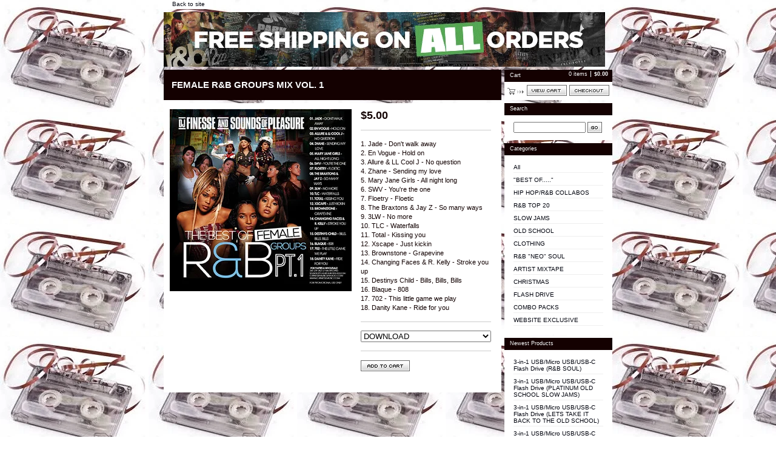

--- FILE ---
content_type: text/html; charset=utf-8
request_url: https://djfinessemixtapes.bigcartel.com/product/female-r-b-groups
body_size: 5053
content:
<!DOCTYPE html PUBLIC "-//W3C//DTD XHTML 1.0 Transitional//EN" "http://www.w3.org/TR/xhtml1/DTD/xhtml1-transitional.dtd">
<html xmlns="http://www.w3.org/1999/xhtml">
<head>
  <title>DJ FINESSE MIXTAPES &mdash; FEMALE R&B GROUPS MIX VOL. 1</title>
  <meta charset="utf-8">
  <meta name="fancyzoom-images" content="https://assets.bigcartel.com/theme_assets/1/1.1.6/images/zoom/" />
  <link href="/products.rss" rel="alternate" title="Product RSS Feed" type="application/rss+xml" />
  <script src="https://ajax.googleapis.com/ajax/libs/prototype/1.7.3.0/prototype.js"></script>
  <script src="https://assets.bigcartel.com/theme_assets/1/1.1.6/theme.js?v=1" type="text/javascript"></script>
  <link href="/theme_stylesheets/108332485/1623172412/theme.css" media="screen" rel="Stylesheet" type="text/css" />
  <!-- Served from Big Cartel Storefront -->
<!-- Big Cartel generated meta tags -->
<meta name="generator" content="Big Cartel" />
<meta name="author" content="DJ FINESSE MIXTAPES" />
<meta name="description" content="1. Jade - Don&#39;t walk away 2. En Vogue - Hold on 3. Allure &amp; LL Cool J - No question 4. Zhane - Sending my love 5. Mary Jane Girls - All..." />
<meta name="referrer" content="strict-origin-when-cross-origin" />
<meta name="product_id" content="13101828" />
<meta name="product_name" content="FEMALE R&amp;B GROUPS MIX VOL. 1" />
<meta name="product_permalink" content="female-r-b-groups" />
<meta name="theme_name" content="Sexy" />
<meta name="theme_version" content="1.1.6" />
<meta property="og:type" content="product" />
<meta property="og:site_name" content="DJ FINESSE MIXTAPES" />
<meta property="og:title" content="FEMALE R&amp;B GROUPS MIX VOL. 1" />
<meta property="og:url" content="https://djfinessemixtapes.bigcartel.com/product/female-r-b-groups" />
<meta property="og:description" content="1. Jade - Don&#39;t walk away 2. En Vogue - Hold on 3. Allure &amp; LL Cool J - No question 4. Zhane - Sending my love 5. Mary Jane Girls - All..." />
<meta property="og:image" content="https://assets.bigcartel.com/product_images/123127188/FEMRNB_72.jpg?auto=format&amp;fit=max&amp;h=1200&amp;w=1200" />
<meta property="og:image:secure_url" content="https://assets.bigcartel.com/product_images/123127188/FEMRNB_72.jpg?auto=format&amp;fit=max&amp;h=1200&amp;w=1200" />
<meta property="og:price:amount" content="5.00" />
<meta property="og:price:currency" content="USD" />
<meta property="og:availability" content="instock" />
<meta name="twitter:card" content="summary_large_image" />
<meta name="twitter:title" content="FEMALE R&amp;B GROUPS MIX VOL. 1" />
<meta name="twitter:description" content="1. Jade - Don&#39;t walk away 2. En Vogue - Hold on 3. Allure &amp; LL Cool J - No question 4. Zhane - Sending my love 5. Mary Jane Girls - All..." />
<meta name="twitter:image" content="https://assets.bigcartel.com/product_images/123127188/FEMRNB_72.jpg?auto=format&amp;fit=max&amp;h=1200&amp;w=1200" />
<!-- end of generated meta tags -->

<!-- Big Cartel generated link tags -->
<link rel="canonical" href="https://djfinessemixtapes.bigcartel.com/product/female-r-b-groups" />
<link rel="alternate" href="https://djfinessemixtapes.bigcartel.com/products.xml" type="application/rss+xml" title="Product Feed" />
<link rel="icon" href="/favicon.svg" type="image/svg+xml" />
<link rel="icon" href="/favicon.ico" type="image/x-icon" />
<link rel="apple-touch-icon" href="/apple-touch-icon.png" />
<!-- end of generated link tags -->

<!-- Big Cartel generated structured data -->
<script type="application/ld+json">
{"@context":"https://schema.org","@type":"BreadcrumbList","itemListElement":[{"@type":"ListItem","position":1,"name":"Home","item":"https://djfinessemixtapes.bigcartel.com/"},{"@type":"ListItem","position":2,"name":"Products","item":"https://djfinessemixtapes.bigcartel.com/products"},{"@type":"ListItem","position":3,"name":"OLD SCHOOL","item":"https://djfinessemixtapes.bigcartel.com/category/old-school"},{"@type":"ListItem","position":4,"name":"FEMALE R\u0026B GROUPS MIX VOL. 1","item":"https://djfinessemixtapes.bigcartel.com/product/female-r-b-groups"}]}
</script>
<script type="application/ld+json">
{"@context":"https://schema.org/","@type":"Product","name":"FEMALE R\u0026B GROUPS MIX VOL. 1","url":"https://djfinessemixtapes.bigcartel.com/product/female-r-b-groups","description":"1. Jade - Don\u0026#39;t walk away\n2. En Vogue - Hold on\n3. Allure \u0026amp;amp; LL Cool J - No question \n4. Zhane - Sending my love\n5. Mary Jane Girls - All night long\n6. SWV - You\u0026#39;re the one\n7. Floetry - Floetic\n8. The Braxtons \u0026amp;amp; Jay Z - So many ways \n9. 3LW - No more\n10. TLC - Waterfalls\n11. Total - Kissing you\n12. Xscape - Just kickin\n13. Brownstone - Grapevine\n14. Changing Faces \u0026amp;amp; R. Kelly - Stroke you up\n15. Destinys Child - Bills, Bills, Bills\n16. Blaque - 808\n17. 702 - This little game we play\n18. Danity Kane - Ride for you\n\n","sku":"13101828","image":["https://assets.bigcartel.com/product_images/123127188/FEMRNB_72.jpg?auto=format\u0026fit=max\u0026h=1200\u0026w=1200"],"brand":{"@type":"Brand","name":"DJ FINESSE MIXTAPES"},"offers":[{"@type":"Offer","name":"FEMALE R\u0026B GROUPS MIX VOL. 1 (DOWNLOAD)","url":"https://djfinessemixtapes.bigcartel.com/product/female-r-b-groups","sku":"170652523","price":"5.0","priceCurrency":"USD","priceValidUntil":"2027-01-21","availability":"https://schema.org/InStock","itemCondition":"NewCondition","additionalProperty":[{"@type":"PropertyValue","propertyID":"item_group_id","value":"13101828"}]}]}
</script>

<!-- end of generated structured data -->

<script>
  window.bigcartel = window.bigcartel || {};
  window.bigcartel = {
    ...window.bigcartel,
    ...{"account":{"id":1117806,"host":"djfinessemixtapes.bigcartel.com","bc_host":"djfinessemixtapes.bigcartel.com","currency":"USD","country":{"code":"US","name":"United States"}},"theme":{"name":"Sexy","version":"1.1.6","colors":{"button_hover_background_color":null,"primary_text_color":null,"link_text_color":null,"background_color":null,"link_hover_color":null,"button_background_color":null,"button_text_color":null}},"checkout":{"payments_enabled":true,"paypal_merchant_id":"WCCQM47N76S68"},"product":{"id":13101828,"name":"FEMALE R\u0026B GROUPS MIX VOL. 1","permalink":"female-r-b-groups","position":25,"url":"/product/female-r-b-groups","status":"active","created_at":"2013-08-21T20:11:18.000Z","has_password_protection":false,"images":[{"url":"https://assets.bigcartel.com/product_images/123127188/FEMRNB_72.jpg?auto=format\u0026fit=max\u0026h=1000\u0026w=1000","width":360,"height":360}],"price":5.0,"default_price":5.0,"tax":0.0,"on_sale":false,"description":"1. Jade - Don't walk away\r\n2. En Vogue - Hold on\r\n3. Allure \u0026 LL Cool J - No question \r\n4. Zhane - Sending my love\r\n5. Mary Jane Girls - All night long\r\n6. SWV - You're the one\r\n7. Floetry - Floetic\r\n8. The Braxtons \u0026 Jay Z - So many ways \r\n9. 3LW - No more\r\n10. TLC - Waterfalls\r\n11. Total - Kissing you\r\n12. Xscape - Just kickin\r\n13. Brownstone - Grapevine\r\n14. Changing Faces \u0026 R. Kelly - Stroke you up\r\n15. Destinys Child - Bills, Bills, Bills\r\n16. Blaque - 808\r\n17. 702 - This little game we play\r\n18. Danity Kane - Ride for you\r\n\r\n","has_option_groups":false,"options":[{"id":170652523,"name":"DOWNLOAD","price":5.0,"sold_out":false,"has_custom_price":false,"option_group_values":[]}],"artists":[],"categories":[{"id":6302547,"name":"OLD SCHOOL","permalink":"old-school","url":"/category/old-school"}],"option_groups":[]},"page":{"type":"product"}}
  }
</script>
<script async src="https://www.paypal.com/sdk/js?client-id=AbPSFDwkxJ_Pxau-Ek8nKIMWIanP8jhAdSXX5MbFoCq_VkpAHX7DZEbfTARicVRWOVUgeUt44lu7oHF-&merchant-id=WCCQM47N76S68&currency=USD&components=messages,buttons" data-partner-attribution-id="BigCartel_SP_PPCP" data-namespace="PayPalSDK"></script>
<style type="text/css">.bc-product-video-embed { width: 100%; max-width: 640px; margin: 0 auto 1rem; } .bc-product-video-embed iframe { aspect-ratio: 16 / 9; width: 100%; border: 0; }</style>
<script type="text/javascript">
  var _bcaq = _bcaq || [];
  _bcaq.push(['_setUrl','stats1.bigcartel.com']);_bcaq.push(['_trackVisit','1117806']);_bcaq.push(['_trackProduct','13101828','1117806']);
  (function() {
    var bca = document.createElement('script'); bca.type = 'text/javascript'; bca.async = true;
    bca.src = '/stats.min.js';
    var s = document.getElementsByTagName('script')[0]; s.parentNode.insertBefore(bca, s);
  })();
</script>
<script src="/assets/currency-formatter-e6d2ec3fd19a4c813ec8b993b852eccecac4da727de1c7e1ecbf0a335278e93a.js"></script>
</head>

<body id="product-page" class="product theme">

  <div id="wrap">

    <noscript>
      <div class="error" id="error">
        <ul>
          <li>JavaScript must be enabled to use this store!</li>
        </ul>
      </div>
    </noscript>

    

    
    <div id="website">
      <a href="http://WWW.DJFINESSEMUSIC.COM">Back to site</a>
    </div>
    

    <div id="header" class="image">
      <h1><a href="/"><span>DJ FINESSE MIXTAPES</span><img src="https://assets.bigcartel.com/theme_images/38668054/FIN_BAN_01.gif" /></a></h1>
    </div>

    <div id="main">

      <div id="main-title">
        <h2><span>FEMALE R&B GROUPS MIX VOL. 1</span></h2>
      </div>

      <div id="main-content">
        
        <div id="product-content">


  <div id="product-images">
    <a id="product-image" href="https://assets.bigcartel.com/product_images/123127188/FEMRNB_72.jpg?auto=format&fit=max&h=1000&w=1000"><img id="product-img" src="https://assets.bigcartel.com/product_images/123127188/FEMRNB_72.jpg?auto=format&fit=max&h=300&w=300" alt="Image of FEMALE R&amp;B GROUPS MIX VOL. 1" /><span class="stilt"></span><span class="icon_zoom"></span></a>
    
  </div>


  <div id="product-details">

    <h3 class="price"><span><span class="currency_sign">$</span>5.00</span></h3>

    
    <div class="info">
      <p>1. Jade - Don't walk away
<br />2. En Vogue - Hold on
<br />3. Allure & LL Cool J - No question 
<br />4. Zhane - Sending my love
<br />5. Mary Jane Girls - All night long
<br />6. SWV - You're the one
<br />7. Floetry - Floetic
<br />8. The Braxtons & Jay Z - So many ways 
<br />9. 3LW - No more
<br />10. TLC - Waterfalls
<br />11. Total - Kissing you
<br />12. Xscape - Just kickin
<br />13. Brownstone - Grapevine
<br />14. Changing Faces & R. Kelly - Stroke you up
<br />15. Destinys Child - Bills, Bills, Bills
<br />16. Blaque - 808
<br />17. 702 - This little game we play
<br />18. Danity Kane - Ride for you</p>
    </div>
    

  

    

    <form id="product-form" method="post" action="/cart">

      

      <div id="product-options" class="options">
        <select name="cart[add][id]" id="option"><option value="170652523">DOWNLOAD</option></select>
      </div>

      

      <button id="product-addtocart" name="submit" type="submit"><span>Add to cart</span></button>

    </form>

  

  </div>

</div>

<script type="text/javascript" charset="utf-8">
  
  Store.fullSizeImages.push('https://assets.bigcartel.com/product_images/123127188/FEMRNB_72.jpg?auto=format&fit=max&h=1000&w=1000');
  
</script>

        
      </div>

    </div>

    <div id="navigation">

      <div id="minicart">
        <h3 class="minicart-title"><span>Cart</span></h3>
        <ul class="minicart-contents">
          <li class="minicart-items"><span id="cart-count">0 items</span></li>
          <li class="minicart-total"><span id="cart-total"><span class="currency_sign">$</span>0.00</span></li>
        </ul>
        <div class="minicart-options">
          <div class="minicart-view"><a href="/cart" title="View Cart"><span>View Cart</span></a></div>
          <div class="minicart-checkout"><a href="/checkout" title="Checkout"><span>Checkout</span></a></div>
        </div>
      </div>

      
      <div id="search" class="pod">
        <h3 class="search-title"><span>Search</span></h3>
        <form id="search-form" name="search" action="/products" method="get" accept-charset="utf8">
          <input type="hidden" name="utf8" value='✓'>
          <input id="search-input" name="search" type="text" /><button id="search-submit" name="search-submit" type="submit" title="GO"><span>GO</span></button>
        </form>
      </div>
      

      

      <div id="categories" class="pod">
        <h3 class="categories-title"><span>Categories</span></h3>
        <ul class="categories-list">
          <li><a href="/products" title="All"><span>All</span></a></li><li><a title="View &quot;BEST OF.....&quot;" href="/category/best-of">"BEST OF....."</a></li><li><a title="View HIP HOP/R&amp;B COLLABOS" href="/category/hip-hop-r-b-collabos">HIP HOP/R&B COLLABOS</a></li><li><a title="View R&amp;B TOP 20" href="/category/r-b-top-20">R&B TOP 20</a></li><li><a title="View SLOW JAMS" href="/category/slow-jams">SLOW JAMS</a></li><li><a title="View OLD SCHOOL" href="/category/old-school">OLD SCHOOL</a></li><li><a title="View CLOTHING" href="/category/clothing">CLOTHING</a></li><li><a title="View R&amp;B &quot;NEO&quot; SOUL" href="/category/r-b-neo-soul">R&B "NEO" SOUL</a></li><li><a title="View ARTIST MIXTAPE" href="/category/artist-mixtape">ARTIST MIXTAPE</a></li><li><a title="View CHRISTMAS" href="/category/christmas">CHRISTMAS</a></li><li><a title="View FLASH DRIVE" href="/category/flash-drive">FLASH DRIVE</a></li><li><a title="View COMBO PACKS" href="/category/combo-packs">COMBO PACKS</a></li><li><a title="View WEBSITE EXCLUSIVE" href="/category/website-exclusive">WEBSITE EXCLUSIVE</a></li>
        </ul>
      </div>

      
      <div id="newest" class="pod">
        <h3 class="newest-title"><span>Newest Products</span></h3>
        <ul class="newest-list">
        
          <li><a title="View 3-in-1 USB/Micro USB/USB-C Flash Drive (R&amp;B SOUL)" href="/product/3-in-1-usb-micro-usb-usb-c-flash-drive-r-b-soul">3-in-1 USB/Micro USB/USB-C Flash Drive (R&B SOUL)</a></li><li><a title="View 3-in-1 USB/Micro USB/USB-C Flash Drive (PLATINUM OLD SCHOOL SLOW JAMS)" href="/product/3-in-1-usb-micro-usb-usb-c-flash-drive-platinum-old-school-slow-jams">3-in-1 USB/Micro USB/USB-C Flash Drive (PLATINUM OLD SCHOOL SLOW JAMS)</a></li><li><a title="View 3-in-1 USB/Micro USB/USB-C Flash Drive (LETS TAKE IT BACK TO THE OLD SCHOOL)" href="/product/3-in-1-usb-micro-usb-usb-c-flash-drive-lets-take-it-back-to-the-old-school">3-in-1 USB/Micro USB/USB-C Flash Drive (LETS TAKE IT BACK TO THE OLD SCHOOL)</a></li><li><a title="View 3-in-1 USB/Micro USB/USB-C Flash Drive (FOR THE LOVER IN YOU)" href="/product/3-in-1-usb-micro-usb-usb-c-flash-drive-for-the-lover-in-you">3-in-1 USB/Micro USB/USB-C Flash Drive (FOR THE LOVER IN YOU)</a></li><li><a title="View 3-in-1 USB/Micro USB/USB-C Flash Drive (20 MIXTAPES)" href="/product/3-in-1-usb-micro-usb-usb-c-flash-drive-25-mixtapes">3-in-1 USB/Micro USB/USB-C Flash Drive (20 MIXTAPES)</a></li>
        
        </ul>
      </div>
      

      
      <div id="top-selling" class="pod">
        <h3 class="top-selling-title"><span>Top Selling</span></h3>
        <ul class="top-selling-list">
        
          <li><a title="View PLATINUM OLD SCHOOL SLOW JAMS MIX VOL. 13" href="/product/platinum-old-school-slow-jams-mix-vol-13">PLATINUM OLD SCHOOL SLOW JAMS MIX VOL. 13</a></li><li><a title="View LETS TAKE IT BACK TO THE OLD SCHOOL MIX VOL. 13" href="/product/lets-take-it-back-to-the-old-school-mix-vol-13">LETS TAKE IT BACK TO THE OLD SCHOOL MIX VOL. 13</a></li><li><a title="View LETS TAKE IT BACK TO THE OLD SCHOOL MIX VOL. 3" href="/product/lets-take-it-back-to-the-old-school-mix-vol-3">LETS TAKE IT BACK TO THE OLD SCHOOL MIX VOL. 3</a></li><li><a title="View R&amp;B SOUL MIX VOL. 36" href="/product/r-b-soul-mix-vol-36">R&B SOUL MIX VOL. 36</a></li><li><a title="View JADAKISS R&amp;B MIX (FEATURES &amp; COLLABOS)" href="/product/jadakiss-r-b">JADAKISS R&B MIX (FEATURES & COLLABOS)</a></li>
        
        </ul>
      </div>
      

      

      <div id="help" class="pod">
        <h3 class="help-title"><span>Info</span></h3>
        <ul class="help-list">
          <li><a title="View SHIPPING, WHOLESALE &amp; EVENT BOOKING" href="/product-info">SHIPPING, WHOLESALE & EVENT BOOKING</a></li><li><a title="View DISCLAIMER" href="/disclaimer">DISCLAIMER</a></li><li><a title="View Contact" href="/contact">Contact</a></li>
        </ul>
      </div>

      <div id="badge"><a href="http://bigcartel.com" title="Check out Big Cartel"><span>Powered by Big Cartel</span></a></div>

    </div>

    <div id="footer"><span></span></div>

  </div>


  <div id="extra-1"><span></span></div>
  <div id="extra-2"><span></span></div>
  <div id="extra-3"><span></span></div>
  <div id="extra-4"><span></span></div>
  <div id="extra-5"><span></span></div>
  <div id="extra-6"><span></span></div>


<script defer src="https://static.cloudflareinsights.com/beacon.min.js/vcd15cbe7772f49c399c6a5babf22c1241717689176015" integrity="sha512-ZpsOmlRQV6y907TI0dKBHq9Md29nnaEIPlkf84rnaERnq6zvWvPUqr2ft8M1aS28oN72PdrCzSjY4U6VaAw1EQ==" data-cf-beacon='{"rayId":"9c1a285c2e41ae97","version":"2025.9.1","serverTiming":{"name":{"cfExtPri":true,"cfEdge":true,"cfOrigin":true,"cfL4":true,"cfSpeedBrain":true,"cfCacheStatus":true}},"token":"44d6648085c9451aa740849b0372227e","b":1}' crossorigin="anonymous"></script>
</body>
</html>
